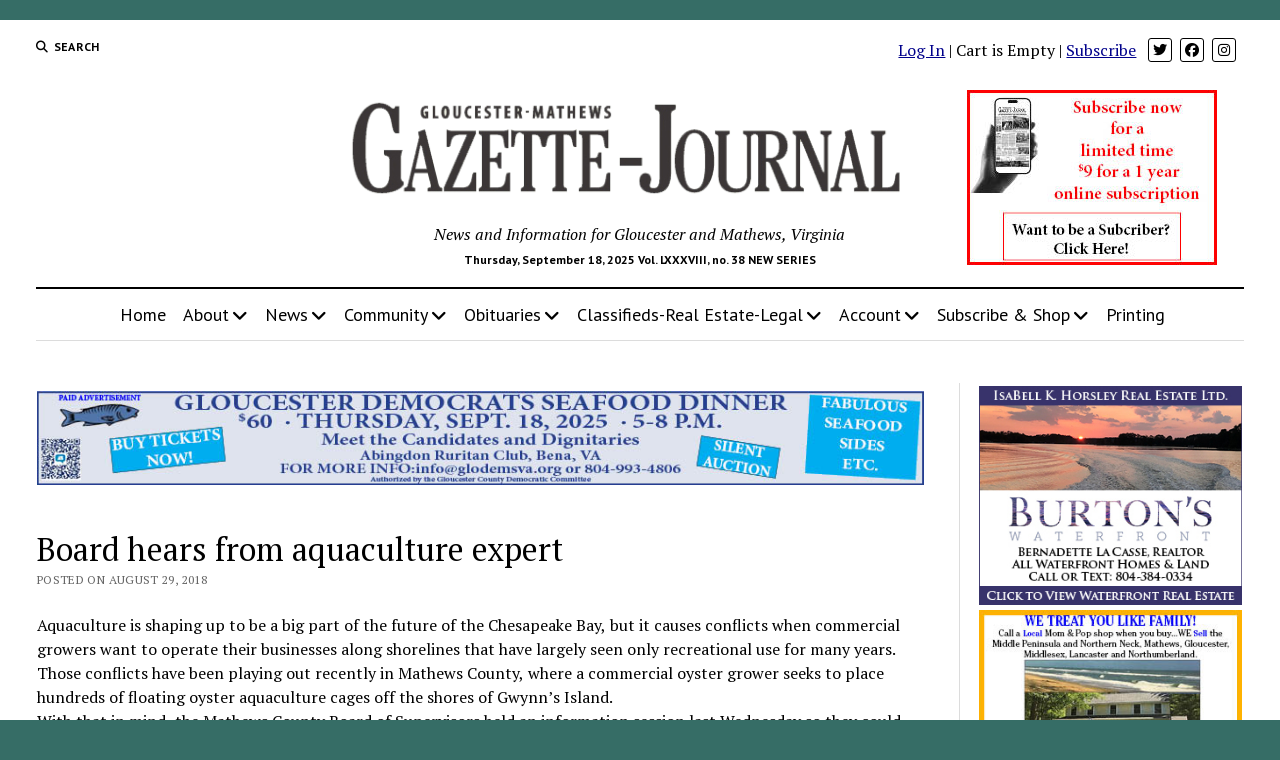

--- FILE ---
content_type: text/html; charset=UTF-8
request_url: https://www.gazettejournal.net/board-hears-from-aquaculture-expert/
body_size: 16851
content:
<!DOCTYPE html>
<html lang="en-US">
<head>
<meta http-equiv="Content-Type" content="text/html; charset=utf-8" />
<meta name="copyright" content="Copyright Tidewater Newspapers, Inc., 2010-2012" />
<meta name="keywords" content="gloucester,mathews,va,virginia,news,newspaper,newspapers,sports,business,real estate" />
<meta name="description" content="The Gloucester-Mathews Gazette-Journal is a weekly print newspaper and online news source serving Virginia's Middle Peninsula." />
<meta name='robots' content='index, follow, max-image-preview:large, max-snippet:-1, max-video-preview:-1' />
<style>img:is([sizes="auto" i], [sizes^="auto," i]) { contain-intrinsic-size: 3000px 1500px }</style>
<meta charset="UTF-8" />
<meta name="viewport" content="width=device-width, initial-scale=1" />
<meta name="template" content="Mission News 1.64" />
<!-- This site is optimized with the Yoast SEO plugin v25.9 - https://yoast.com/wordpress/plugins/seo/ -->
<title>Board hears from aquaculture expert - Gazette Journal</title>
<link rel="canonical" href="https://www.gazettejournal.net/board-hears-from-aquaculture-expert/" />
<meta property="og:locale" content="en_US" />
<meta property="og:type" content="article" />
<meta property="og:title" content="Board hears from aquaculture expert - Gazette Journal" />
<meta property="og:description" content="Aquaculture is shaping up to be a big part of the future of the Chesapeake Bay, but it causes conflicts when commercial growers want to&#8230;" />
<meta property="og:url" content="https://www.gazettejournal.net/board-hears-from-aquaculture-expert/" />
<meta property="og:site_name" content="Gazette Journal" />
<meta property="article:publisher" content="https://www.facebook.com/GlouMthwsGJ" />
<meta property="article:published_time" content="2018-08-29T22:40:00+00:00" />
<meta name="author" content="Quiton Sheppard" />
<meta name="twitter:card" content="summary_large_image" />
<meta name="twitter:creator" content="@GloMtwsGJ" />
<meta name="twitter:site" content="@GloMtwsGJ" />
<meta name="twitter:label1" content="Written by" />
<meta name="twitter:data1" content="Quiton Sheppard" />
<meta name="twitter:label2" content="Est. reading time" />
<meta name="twitter:data2" content="7 minutes" />
<script type="application/ld+json" class="yoast-schema-graph">{"@context":"https://schema.org","@graph":[{"@type":"Article","@id":"https://www.gazettejournal.net/board-hears-from-aquaculture-expert/#article","isPartOf":{"@id":"https://www.gazettejournal.net/board-hears-from-aquaculture-expert/"},"author":{"name":"Quiton Sheppard","@id":"https://www.gazettejournal.net/#/schema/person/4f8d996cbec27cbb9fee50403034947f"},"headline":"Board hears from aquaculture expert","datePublished":"2018-08-29T22:40:00+00:00","mainEntityOfPage":{"@id":"https://www.gazettejournal.net/board-hears-from-aquaculture-expert/"},"wordCount":1500,"publisher":{"@id":"https://www.gazettejournal.net/#organization"},"articleSection":["News"],"inLanguage":"en-US"},{"@type":"WebPage","@id":"https://www.gazettejournal.net/board-hears-from-aquaculture-expert/","url":"https://www.gazettejournal.net/board-hears-from-aquaculture-expert/","name":"Board hears from aquaculture expert - Gazette Journal","isPartOf":{"@id":"https://www.gazettejournal.net/#website"},"datePublished":"2018-08-29T22:40:00+00:00","breadcrumb":{"@id":"https://www.gazettejournal.net/board-hears-from-aquaculture-expert/#breadcrumb"},"inLanguage":"en-US","potentialAction":[{"@type":"ReadAction","target":["https://www.gazettejournal.net/board-hears-from-aquaculture-expert/"]}]},{"@type":"BreadcrumbList","@id":"https://www.gazettejournal.net/board-hears-from-aquaculture-expert/#breadcrumb","itemListElement":[{"@type":"ListItem","position":1,"name":"Home","item":"https://www.gazettejournal.net/"},{"@type":"ListItem","position":2,"name":"Board hears from aquaculture expert"}]},{"@type":"WebSite","@id":"https://www.gazettejournal.net/#website","url":"https://www.gazettejournal.net/","name":"Gloucester Mathews Gazette-Journal","description":"News and Information for Gloucester and Mathews, Virginia","publisher":{"@id":"https://www.gazettejournal.net/#organization"},"potentialAction":[{"@type":"SearchAction","target":{"@type":"EntryPoint","urlTemplate":"https://www.gazettejournal.net/?s={search_term_string}"},"query-input":{"@type":"PropertyValueSpecification","valueRequired":true,"valueName":"search_term_string"}}],"inLanguage":"en-US"},{"@type":"Organization","@id":"https://www.gazettejournal.net/#organization","name":"Gloucester Mathews Gazette-Journal","alternateName":"Gazette Journal","url":"https://www.gazettejournal.net/","logo":{"@type":"ImageObject","inLanguage":"en-US","@id":"https://www.gazettejournal.net/#/schema/logo/image/","url":"https://www.gazettejournal.net/wp-content/uploads/2019/07/GJ_logo_617x114.png","contentUrl":"https://www.gazettejournal.net/wp-content/uploads/2019/07/GJ_logo_617x114.png","width":617,"height":114,"caption":"Gloucester Mathews Gazette-Journal"},"image":{"@id":"https://www.gazettejournal.net/#/schema/logo/image/"},"sameAs":["https://www.facebook.com/GlouMthwsGJ","https://x.com/GloMtwsGJ","https://www.instagram.com/hometowngj/"]},{"@type":"Person","@id":"https://www.gazettejournal.net/#/schema/person/4f8d996cbec27cbb9fee50403034947f","name":"Quiton Sheppard","image":{"@type":"ImageObject","inLanguage":"en-US","@id":"https://www.gazettejournal.net/#/schema/person/image/","url":"https://secure.gravatar.com/avatar/b2cba53fd67ee924fdedd84834c4ed83?s=96&d=mm&r=g","contentUrl":"https://secure.gravatar.com/avatar/b2cba53fd67ee924fdedd84834c4ed83?s=96&d=mm&r=g","caption":"Quiton Sheppard"}}]}</script>
<!-- / Yoast SEO plugin. -->
<link rel='dns-prefetch' href='//fonts.googleapis.com' />
<link rel='stylesheet' id='editions-style-sheet-css' href='//www.gazettejournal.net/wp-content/cache/wpfc-minified/1oqsv86o/dthp5.css' type='text/css' media='all' />
<link rel='stylesheet' id='notices-style-sheet-css' href='//www.gazettejournal.net/wp-content/cache/wpfc-minified/lkdoorc5/dthp5.css' type='text/css' media='all' />
<link rel='stylesheet' id='mp-theme-css' href='//www.gazettejournal.net/wp-content/cache/wpfc-minified/jytb1g4k/dthp5.css' type='text/css' media='all' />
<link rel='stylesheet' id='dashicons-css' href='//www.gazettejournal.net/wp-content/cache/wpfc-minified/8yv1uiqy/dthp5.css' type='text/css' media='all' />
<link rel='stylesheet' id='mp-login-css-css' href='//www.gazettejournal.net/wp-content/cache/wpfc-minified/lpr9equa/dthp5.css' type='text/css' media='all' />
<link rel='stylesheet' id='wp-block-library-css' href='//www.gazettejournal.net/wp-content/cache/wpfc-minified/f1sd3qbg/dthp5.css' type='text/css' media='all' />
<style id='pdfemb-pdf-embedder-viewer-style-inline-css' type='text/css'>
.wp-block-pdfemb-pdf-embedder-viewer{max-width:none}
</style>
<style id='wppb-edit-profile-style-inline-css' type='text/css'>
</style>
<style id='wppb-login-style-inline-css' type='text/css'>
</style>
<style id='wppb-recover-password-style-inline-css' type='text/css'>
</style>
<style id='wppb-register-style-inline-css' type='text/css'>
</style>
<style id='classic-theme-styles-inline-css' type='text/css'>
/*! This file is auto-generated */
.wp-block-button__link{color:#fff;background-color:#32373c;border-radius:9999px;box-shadow:none;text-decoration:none;padding:calc(.667em + 2px) calc(1.333em + 2px);font-size:1.125em}.wp-block-file__button{background:#32373c;color:#fff;text-decoration:none}
</style>
<style id='global-styles-inline-css' type='text/css'>
:root{--wp--preset--aspect-ratio--square: 1;--wp--preset--aspect-ratio--4-3: 4/3;--wp--preset--aspect-ratio--3-4: 3/4;--wp--preset--aspect-ratio--3-2: 3/2;--wp--preset--aspect-ratio--2-3: 2/3;--wp--preset--aspect-ratio--16-9: 16/9;--wp--preset--aspect-ratio--9-16: 9/16;--wp--preset--color--black: #000000;--wp--preset--color--cyan-bluish-gray: #abb8c3;--wp--preset--color--white: #ffffff;--wp--preset--color--pale-pink: #f78da7;--wp--preset--color--vivid-red: #cf2e2e;--wp--preset--color--luminous-vivid-orange: #ff6900;--wp--preset--color--luminous-vivid-amber: #fcb900;--wp--preset--color--light-green-cyan: #7bdcb5;--wp--preset--color--vivid-green-cyan: #00d084;--wp--preset--color--pale-cyan-blue: #8ed1fc;--wp--preset--color--vivid-cyan-blue: #0693e3;--wp--preset--color--vivid-purple: #9b51e0;--wp--preset--gradient--vivid-cyan-blue-to-vivid-purple: linear-gradient(135deg,rgba(6,147,227,1) 0%,rgb(155,81,224) 100%);--wp--preset--gradient--light-green-cyan-to-vivid-green-cyan: linear-gradient(135deg,rgb(122,220,180) 0%,rgb(0,208,130) 100%);--wp--preset--gradient--luminous-vivid-amber-to-luminous-vivid-orange: linear-gradient(135deg,rgba(252,185,0,1) 0%,rgba(255,105,0,1) 100%);--wp--preset--gradient--luminous-vivid-orange-to-vivid-red: linear-gradient(135deg,rgba(255,105,0,1) 0%,rgb(207,46,46) 100%);--wp--preset--gradient--very-light-gray-to-cyan-bluish-gray: linear-gradient(135deg,rgb(238,238,238) 0%,rgb(169,184,195) 100%);--wp--preset--gradient--cool-to-warm-spectrum: linear-gradient(135deg,rgb(74,234,220) 0%,rgb(151,120,209) 20%,rgb(207,42,186) 40%,rgb(238,44,130) 60%,rgb(251,105,98) 80%,rgb(254,248,76) 100%);--wp--preset--gradient--blush-light-purple: linear-gradient(135deg,rgb(255,206,236) 0%,rgb(152,150,240) 100%);--wp--preset--gradient--blush-bordeaux: linear-gradient(135deg,rgb(254,205,165) 0%,rgb(254,45,45) 50%,rgb(107,0,62) 100%);--wp--preset--gradient--luminous-dusk: linear-gradient(135deg,rgb(255,203,112) 0%,rgb(199,81,192) 50%,rgb(65,88,208) 100%);--wp--preset--gradient--pale-ocean: linear-gradient(135deg,rgb(255,245,203) 0%,rgb(182,227,212) 50%,rgb(51,167,181) 100%);--wp--preset--gradient--electric-grass: linear-gradient(135deg,rgb(202,248,128) 0%,rgb(113,206,126) 100%);--wp--preset--gradient--midnight: linear-gradient(135deg,rgb(2,3,129) 0%,rgb(40,116,252) 100%);--wp--preset--font-size--small: 12px;--wp--preset--font-size--medium: 20px;--wp--preset--font-size--large: 21px;--wp--preset--font-size--x-large: 42px;--wp--preset--font-size--regular: 16px;--wp--preset--font-size--larger: 28px;--wp--preset--spacing--20: 0.44rem;--wp--preset--spacing--30: 0.67rem;--wp--preset--spacing--40: 1rem;--wp--preset--spacing--50: 1.5rem;--wp--preset--spacing--60: 2.25rem;--wp--preset--spacing--70: 3.38rem;--wp--preset--spacing--80: 5.06rem;--wp--preset--shadow--natural: 6px 6px 9px rgba(0, 0, 0, 0.2);--wp--preset--shadow--deep: 12px 12px 50px rgba(0, 0, 0, 0.4);--wp--preset--shadow--sharp: 6px 6px 0px rgba(0, 0, 0, 0.2);--wp--preset--shadow--outlined: 6px 6px 0px -3px rgba(255, 255, 255, 1), 6px 6px rgba(0, 0, 0, 1);--wp--preset--shadow--crisp: 6px 6px 0px rgba(0, 0, 0, 1);}:where(.is-layout-flex){gap: 0.5em;}:where(.is-layout-grid){gap: 0.5em;}body .is-layout-flex{display: flex;}.is-layout-flex{flex-wrap: wrap;align-items: center;}.is-layout-flex > :is(*, div){margin: 0;}body .is-layout-grid{display: grid;}.is-layout-grid > :is(*, div){margin: 0;}:where(.wp-block-columns.is-layout-flex){gap: 2em;}:where(.wp-block-columns.is-layout-grid){gap: 2em;}:where(.wp-block-post-template.is-layout-flex){gap: 1.25em;}:where(.wp-block-post-template.is-layout-grid){gap: 1.25em;}.has-black-color{color: var(--wp--preset--color--black) !important;}.has-cyan-bluish-gray-color{color: var(--wp--preset--color--cyan-bluish-gray) !important;}.has-white-color{color: var(--wp--preset--color--white) !important;}.has-pale-pink-color{color: var(--wp--preset--color--pale-pink) !important;}.has-vivid-red-color{color: var(--wp--preset--color--vivid-red) !important;}.has-luminous-vivid-orange-color{color: var(--wp--preset--color--luminous-vivid-orange) !important;}.has-luminous-vivid-amber-color{color: var(--wp--preset--color--luminous-vivid-amber) !important;}.has-light-green-cyan-color{color: var(--wp--preset--color--light-green-cyan) !important;}.has-vivid-green-cyan-color{color: var(--wp--preset--color--vivid-green-cyan) !important;}.has-pale-cyan-blue-color{color: var(--wp--preset--color--pale-cyan-blue) !important;}.has-vivid-cyan-blue-color{color: var(--wp--preset--color--vivid-cyan-blue) !important;}.has-vivid-purple-color{color: var(--wp--preset--color--vivid-purple) !important;}.has-black-background-color{background-color: var(--wp--preset--color--black) !important;}.has-cyan-bluish-gray-background-color{background-color: var(--wp--preset--color--cyan-bluish-gray) !important;}.has-white-background-color{background-color: var(--wp--preset--color--white) !important;}.has-pale-pink-background-color{background-color: var(--wp--preset--color--pale-pink) !important;}.has-vivid-red-background-color{background-color: var(--wp--preset--color--vivid-red) !important;}.has-luminous-vivid-orange-background-color{background-color: var(--wp--preset--color--luminous-vivid-orange) !important;}.has-luminous-vivid-amber-background-color{background-color: var(--wp--preset--color--luminous-vivid-amber) !important;}.has-light-green-cyan-background-color{background-color: var(--wp--preset--color--light-green-cyan) !important;}.has-vivid-green-cyan-background-color{background-color: var(--wp--preset--color--vivid-green-cyan) !important;}.has-pale-cyan-blue-background-color{background-color: var(--wp--preset--color--pale-cyan-blue) !important;}.has-vivid-cyan-blue-background-color{background-color: var(--wp--preset--color--vivid-cyan-blue) !important;}.has-vivid-purple-background-color{background-color: var(--wp--preset--color--vivid-purple) !important;}.has-black-border-color{border-color: var(--wp--preset--color--black) !important;}.has-cyan-bluish-gray-border-color{border-color: var(--wp--preset--color--cyan-bluish-gray) !important;}.has-white-border-color{border-color: var(--wp--preset--color--white) !important;}.has-pale-pink-border-color{border-color: var(--wp--preset--color--pale-pink) !important;}.has-vivid-red-border-color{border-color: var(--wp--preset--color--vivid-red) !important;}.has-luminous-vivid-orange-border-color{border-color: var(--wp--preset--color--luminous-vivid-orange) !important;}.has-luminous-vivid-amber-border-color{border-color: var(--wp--preset--color--luminous-vivid-amber) !important;}.has-light-green-cyan-border-color{border-color: var(--wp--preset--color--light-green-cyan) !important;}.has-vivid-green-cyan-border-color{border-color: var(--wp--preset--color--vivid-green-cyan) !important;}.has-pale-cyan-blue-border-color{border-color: var(--wp--preset--color--pale-cyan-blue) !important;}.has-vivid-cyan-blue-border-color{border-color: var(--wp--preset--color--vivid-cyan-blue) !important;}.has-vivid-purple-border-color{border-color: var(--wp--preset--color--vivid-purple) !important;}.has-vivid-cyan-blue-to-vivid-purple-gradient-background{background: var(--wp--preset--gradient--vivid-cyan-blue-to-vivid-purple) !important;}.has-light-green-cyan-to-vivid-green-cyan-gradient-background{background: var(--wp--preset--gradient--light-green-cyan-to-vivid-green-cyan) !important;}.has-luminous-vivid-amber-to-luminous-vivid-orange-gradient-background{background: var(--wp--preset--gradient--luminous-vivid-amber-to-luminous-vivid-orange) !important;}.has-luminous-vivid-orange-to-vivid-red-gradient-background{background: var(--wp--preset--gradient--luminous-vivid-orange-to-vivid-red) !important;}.has-very-light-gray-to-cyan-bluish-gray-gradient-background{background: var(--wp--preset--gradient--very-light-gray-to-cyan-bluish-gray) !important;}.has-cool-to-warm-spectrum-gradient-background{background: var(--wp--preset--gradient--cool-to-warm-spectrum) !important;}.has-blush-light-purple-gradient-background{background: var(--wp--preset--gradient--blush-light-purple) !important;}.has-blush-bordeaux-gradient-background{background: var(--wp--preset--gradient--blush-bordeaux) !important;}.has-luminous-dusk-gradient-background{background: var(--wp--preset--gradient--luminous-dusk) !important;}.has-pale-ocean-gradient-background{background: var(--wp--preset--gradient--pale-ocean) !important;}.has-electric-grass-gradient-background{background: var(--wp--preset--gradient--electric-grass) !important;}.has-midnight-gradient-background{background: var(--wp--preset--gradient--midnight) !important;}.has-small-font-size{font-size: var(--wp--preset--font-size--small) !important;}.has-medium-font-size{font-size: var(--wp--preset--font-size--medium) !important;}.has-large-font-size{font-size: var(--wp--preset--font-size--large) !important;}.has-x-large-font-size{font-size: var(--wp--preset--font-size--x-large) !important;}
:where(.wp-block-post-template.is-layout-flex){gap: 1.25em;}:where(.wp-block-post-template.is-layout-grid){gap: 1.25em;}
:where(.wp-block-columns.is-layout-flex){gap: 2em;}:where(.wp-block-columns.is-layout-grid){gap: 2em;}
:root :where(.wp-block-pullquote){font-size: 1.5em;line-height: 1.6;}
</style>
<link rel='stylesheet' id='ap_plugin_main_stylesheet-css' href='//www.gazettejournal.net/wp-content/cache/wpfc-minified/8kdbx5d1/dthp5.css' type='text/css' media='all' />
<link rel='stylesheet' id='ap_plugin_user_panel-css' href='//www.gazettejournal.net/wp-content/cache/wpfc-minified/9mh6and7/dthp5.css' type='text/css' media='all' />
<link rel='stylesheet' id='ap_plugin_template_stylesheet-css' href='//www.gazettejournal.net/wp-content/cache/wpfc-minified/g4m99yws/dthp5.css' type='text/css' media='all' />
<link rel='stylesheet' id='ap_plugin_animate_stylesheet-css' href='//www.gazettejournal.net/wp-content/cache/wpfc-minified/30zp8luh/dthp5.css' type='text/css' media='all' />
<link rel='stylesheet' id='ap_plugin_chart_stylesheet-css' href='//www.gazettejournal.net/wp-content/cache/wpfc-minified/ldq39n3w/dthp5.css' type='text/css' media='all' />
<link rel='stylesheet' id='ap_plugin_carousel_stylesheet-css' href='//www.gazettejournal.net/wp-content/cache/wpfc-minified/qks52jjo/dthp5.css' type='text/css' media='all' />
<link rel='stylesheet' id='ap_plugin_materialize_stylesheet-css' href='//www.gazettejournal.net/wp-content/cache/wpfc-minified/fkcugcp/dthp5.css' type='text/css' media='all' />
<link rel='stylesheet' id='jquery-ui-css' href='//www.gazettejournal.net/wp-content/cache/wpfc-minified/3n9ohmf/dthp5.css' type='text/css' media='all' />
<link rel='stylesheet' id='dps-columns-css' href='//www.gazettejournal.net/wp-content/cache/wpfc-minified/mcjgd049/dthp5.css' type='text/css' media='all' />
<link rel='stylesheet' id='woocommerce-layout-css' href='//www.gazettejournal.net/wp-content/cache/wpfc-minified/ffrz28s5/dthp5.css' type='text/css' media='all' />
<link rel='stylesheet' id='woocommerce-smallscreen-css' href='//www.gazettejournal.net/wp-content/cache/wpfc-minified/epgtx5fu/dthp5.css' type='text/css' media='only screen and (max-width: 768px)' />
<link rel='stylesheet' id='woocommerce-general-css' href='//www.gazettejournal.net/wp-content/cache/wpfc-minified/eebim8i7/dthp5.css' type='text/css' media='all' />
<style id='woocommerce-inline-inline-css' type='text/css'>
.woocommerce form .form-row .required { visibility: visible; }
</style>
<link rel='stylesheet' id='wp-show-posts-css' href='//www.gazettejournal.net/wp-content/cache/wpfc-minified/l0yy6gyn/dthp5.css' type='text/css' media='all' />
<link rel='stylesheet' id='gateway-css' href='//www.gazettejournal.net/wp-content/cache/wpfc-minified/2repjla0/dthp5.css' type='text/css' media='all' />
<link rel='stylesheet' id='brands-styles-css' href='//www.gazettejournal.net/wp-content/cache/wpfc-minified/de6mgljr/dthp5.css' type='text/css' media='all' />
<link rel='stylesheet' id='ct-mission-news-google-fonts-css' href='//fonts.googleapis.com/css?family=Abril+Fatface%7CPT+Sans%3A400%2C700%7CPT+Serif%3A400%2C400i%2C700%2C700i&#038;subset=latin%2Clatin-ext&#038;display=swap&#038;ver=4238defb624088a51a9f63469808ff0b' type='text/css' media='all' />
<link rel='stylesheet' id='ct-mission-news-font-awesome-css' href='//www.gazettejournal.net/wp-content/cache/wpfc-minified/dq6l2ygc/dthp5.css' type='text/css' media='all' />
<link rel='stylesheet' id='ct-mission-news-style-css' href='//www.gazettejournal.net/wp-content/cache/wpfc-minified/kbk6n5rc/dthp5.css' type='text/css' media='all' />
<style id='ct-mission-news-style-inline-css' type='text/css'>
@media all and (min-width: 1000px) {
.post-title { 
font-size: 32px;
}
}
body { background: #366d66;}@media all and (min-width: 50em) {
#overflow-container { 
margin-top: 0px;
margin-right: 0px;
margin-bottom: 0px;
margin-left: 0px;
}
}
</style>
<link rel='stylesheet' id='ct-mission-news-pro-style-css' href='//www.gazettejournal.net/wp-content/cache/wpfc-minified/kxf16ntf/dthp5.css' type='text/css' media='all' />
<link rel='stylesheet' id='wppb_stylesheet-css' href='//www.gazettejournal.net/wp-content/cache/wpfc-minified/kwp9kg7l/dthp5.css' type='text/css' media='all' />
<script type="text/javascript" src="https://www.gazettejournal.net/wp-includes/js/jquery/jquery.min.js?ver=3.7.1" id="jquery-core-js"></script>
<script type="text/javascript" src="https://www.gazettejournal.net/wp-includes/js/jquery/jquery-migrate.min.js?ver=3.4.1" id="jquery-migrate-js"></script>
<script type="text/javascript" src="https://www.gazettejournal.net/wp-includes/js/underscore.min.js?ver=1.13.7" id="underscore-js"></script>
<script type="text/javascript" src="https://www.gazettejournal.net/wp-includes/js/dist/hooks.min.js?ver=4d63a3d491d11ffd8ac6" id="wp-hooks-js"></script>
<script type="text/javascript" src="https://www.gazettejournal.net/wp-includes/js/dist/i18n.min.js?ver=5e580eb46a90c2b997e6" id="wp-i18n-js"></script>
<script type="text/javascript" id="wp-i18n-js-after">
/* <![CDATA[ */
wp.i18n.setLocaleData( { 'text direction\u0004ltr': [ 'ltr' ] } );
/* ]]> */
</script>
<script type="text/javascript" src="https://www.gazettejournal.net/wp-content/plugins/memberpress/js/login.js?ver=1.12.7" id="mepr-login-js-js"></script>
<script type="text/javascript" id="thickbox-js-extra">
/* <![CDATA[ */
var thickboxL10n = {"next":"Next >","prev":"< Prev","image":"Image","of":"of","close":"Close","noiframes":"This feature requires inline frames. You have iframes disabled or your browser does not support them.","loadingAnimation":"https:\/\/www.gazettejournal.net\/wp-includes\/js\/thickbox\/loadingAnimation.gif"};
/* ]]> */
</script>
<script type="text/javascript" src="https://www.gazettejournal.net/wp-includes/js/thickbox/thickbox.js?ver=3.1-20121105" id="thickbox-js"></script>
<script type="text/javascript" src="https://www.gazettejournal.net/wp-includes/js/shortcode.min.js?ver=4238defb624088a51a9f63469808ff0b" id="shortcode-js"></script>
<script type="text/javascript" src="https://www.gazettejournal.net/wp-admin/js/media-upload.min.js?ver=4238defb624088a51a9f63469808ff0b" id="media-upload-js"></script>
<script type="text/javascript" id="ap_plugin_js_script-js-extra">
/* <![CDATA[ */
var bsa_object = {"ajax_url":"https:\/\/www.gazettejournal.net\/wp-admin\/admin-ajax.php"};
/* ]]> */
</script>
<script type="text/javascript" src="https://www.gazettejournal.net/wp-content/plugins/ap-plugin-scripteo/frontend/js/script.js?ver=4238defb624088a51a9f63469808ff0b" id="ap_plugin_js_script-js"></script>
<script type="text/javascript" src="https://www.gazettejournal.net/wp-content/plugins/ap-plugin-scripteo/frontend/js/chart.js?ver=4238defb624088a51a9f63469808ff0b" id="ap_plugin_chart_js_script-js"></script>
<script type="text/javascript" src="https://www.gazettejournal.net/wp-content/plugins/ap-plugin-scripteo/frontend/js/jquery.simplyscroll.js?ver=4238defb624088a51a9f63469808ff0b" id="ap_plugin_simply_scroll_js_script-js"></script>
<script type="text/javascript" src="https://www.gazettejournal.net/wp-content/plugins/woocommerce/assets/js/jquery-blockui/jquery.blockUI.min.js?ver=2.7.0-wc.10.1.2" id="jquery-blockui-js" defer="defer" data-wp-strategy="defer"></script>
<script type="text/javascript" id="wc-add-to-cart-js-extra">
/* <![CDATA[ */
var wc_add_to_cart_params = {"ajax_url":"\/wp-admin\/admin-ajax.php","wc_ajax_url":"\/?wc-ajax=%%endpoint%%","i18n_view_cart":"View cart","cart_url":"https:\/\/www.gazettejournal.net\/cart\/","is_cart":"","cart_redirect_after_add":"yes"};
/* ]]> */
</script>
<script type="text/javascript" src="https://www.gazettejournal.net/wp-content/plugins/woocommerce/assets/js/frontend/add-to-cart.min.js?ver=10.1.2" id="wc-add-to-cart-js" defer="defer" data-wp-strategy="defer"></script>
<script type="text/javascript" src="https://www.gazettejournal.net/wp-content/plugins/woocommerce/assets/js/js-cookie/js.cookie.min.js?ver=2.1.4-wc.10.1.2" id="js-cookie-js" defer="defer" data-wp-strategy="defer"></script>
<script type="text/javascript" id="woocommerce-js-extra">
/* <![CDATA[ */
var woocommerce_params = {"ajax_url":"\/wp-admin\/admin-ajax.php","wc_ajax_url":"\/?wc-ajax=%%endpoint%%","i18n_password_show":"Show password","i18n_password_hide":"Hide password"};
/* ]]> */
</script>
<script type="text/javascript" src="https://www.gazettejournal.net/wp-content/plugins/woocommerce/assets/js/frontend/woocommerce.min.js?ver=10.1.2" id="woocommerce-js" defer="defer" data-wp-strategy="defer"></script>
<link rel="https://api.w.org/" href="https://www.gazettejournal.net/wp-json/" /><link rel="alternate" title="JSON" type="application/json" href="https://www.gazettejournal.net/wp-json/wp/v2/posts/19083" /><style>
/* Custom BSA_PRO Styles */
/* fonts */
/* form */
.bsaProOrderingForm {   }
.bsaProInput input,
.bsaProInput input[type='file'],
.bsaProSelectSpace select,
.bsaProInputsRight .bsaInputInner,
.bsaProInputsRight .bsaInputInner label {   }
.bsaProPrice  {  }
.bsaProDiscount  {   }
.bsaProOrderingForm .bsaProSubmit,
.bsaProOrderingForm .bsaProSubmit:hover,
.bsaProOrderingForm .bsaProSubmit:active {   }
/* alerts */
.bsaProAlert,
.bsaProAlert > a,
.bsaProAlert > a:hover,
.bsaProAlert > a:focus {  }
.bsaProAlertSuccess {  }
.bsaProAlertFailed {  }
/* stats */
.bsaStatsWrapper .ct-chart .ct-series.ct-series-b .ct-bar,
.bsaStatsWrapper .ct-chart .ct-series.ct-series-b .ct-line,
.bsaStatsWrapper .ct-chart .ct-series.ct-series-b .ct-point,
.bsaStatsWrapper .ct-chart .ct-series.ct-series-b .ct-slice.ct-donut { stroke: #673AB7 !important; }
.bsaStatsWrapper  .ct-chart .ct-series.ct-series-a .ct-bar,
.bsaStatsWrapper .ct-chart .ct-series.ct-series-a .ct-line,
.bsaStatsWrapper .ct-chart .ct-series.ct-series-a .ct-point,
.bsaStatsWrapper .ct-chart .ct-series.ct-series-a .ct-slice.ct-donut { stroke: #FBCD39 !important; }
/* Custom CSS */
.bsaProContainerNew .bsaProHeader .bsaProHeader__title {
width: 100% !important;
}
.bsa-block-940--100 {
margin-bottom:18px;
}
#bsa-block-300--100 a {
margin-bottom: 12px !important;
}</style><script type="text/javascript" src="//www.gazettejournal.net/?wordfence_syncAttackData=1758483839.5665" async></script>	<noscript><style>.woocommerce-product-gallery{ opacity: 1 !important; }</style></noscript>
<style type="text/css" id="wp-custom-css">
.breaking-news ul {
font-size: 1.2em;
}
.breaking-news ol {
font-size: 1.2em;
}
.supplements .listing-item {
clear: none;
}
#breadcrumbs {
display:none;
}
/*
* 2024-05-17 LAK
* Force the Coupon Code box to be visible
* 
.mp-form-row.mepr_coupon.mepr-hidden {
display: inline-block !important;
}
.have-coupon-link {
display:none;
}
*/
/* subscription page buttons */
div.subButtonSpace {
margin-bottom:15px !important;
}		</style>
<!-- 2024-04-22 Add google tag manager supplied by FoxGloveMarketing LAK -->
<!-- Google Tag Manager -->
<script>
(function(w,d,s,l,i){w[l]=w[l]||[];w[l].push({'gtm.start':
new Date().getTime(),event:'gtm.js'});var f=d.getElementsByTagName(s)[0],
j=d.createElement(s),dl=l!='dataLayer'?'&l='+l:'';j.async=true;j.src=
'https://www.googletagmanager.com/gtm.js?id='+i+dl;f.parentNode.insertBefore(j,f);
})(window,document,'script','dataLayer','GTM-W53NFW3T');
</script>
<!-- End Google Tag Manager -->
</head>
<body id="gazettejournal" class="post-template-default single single-post postid-19083 single-format-standard wp-custom-logo theme-mission-news sticky-header sticky-header-menu sticky-header-shrink woocommerce-no-js metaslider-plugin layout-right-sidebar-wide">
<!-- 2024-04-22 Google Tag Manager supplied by FoxGloveMarketing  LAK -->
<!-- Google Tag Manager (noscript) -->
<noscript>
<iframe src="https://www.googletagmanager.com/ns.html?id=GTM-W53NFW3T" height="0" width="0" style="display:none;visibility:hidden"></iframe>
</noscript>
<!-- End Google Tag Manager (noscript) -->
<a class="skip-content" href="#main">Press &quot;Enter&quot; to skip to content</a>
<div id="overflow-container" class="overflow-container">
<div id="max-width" class="max-width">
<header class="site-header" id="site-header" role="banner">
<div class="top-nav">
<button id="search-toggle" class="search-toggle"><i class="fas fa-search"></i><span>Search</span></button>
<div id="search-form-popup" class="search-form-popup">
<div class="inner">
<div class="title">Search Gazette Journal</div>
<div class='search-form-container'>
<form role="search" method="get" class="search-form" action="https://www.gazettejournal.net">
<input id="search-field" type="search" class="search-field" value="" name="s"
title="Search" placeholder=" Search for..." />
<input type="submit" class="search-submit" value='Search'/>
</form>
</div>		<a id="close-search" class="close" href="#"><svg xmlns="http://www.w3.org/2000/svg" width="20" height="20" viewBox="0 0 20 20" version="1.1"><g stroke="none" stroke-width="1" fill="none" fill-rule="evenodd"><g transform="translate(-17.000000, -12.000000)" fill="#000000"><g transform="translate(17.000000, 12.000000)"><rect transform="translate(10.000000, 10.000000) rotate(45.000000) translate(-10.000000, -10.000000) " x="9" y="-2" width="2" height="24"/><rect transform="translate(10.000000, 10.000000) rotate(-45.000000) translate(-10.000000, -10.000000) " x="9" y="-2" width="2" height="24"/></g></g></g></svg></a>
</div>
</div>
<div id="menu-secondary-container" class="menu-secondary-container">
<div id="menu-secondary" class="menu-container menu-secondary" role="navigation">
</div>
</div>
<ul id='social-media-icons' class='social-media-icons'><li>                <a class="twitter" target="_blank"
href="https://twitter.com/GloMtwsGJ" 
title="twitter">
<i class="fab fa-twitter"
title="twitter"
alt="twitter"></i>
</a>
</li><li>                <a class="facebook" target="_blank"
href="https://www.facebook.com/GlouMthwsGJ/" 
title="facebook">
<i class="fab fa-facebook"
title="facebook"
alt="facebook"></i>
</a>
</li><li>                <a class="instagram" target="_blank"
href="https://www.instagram.com/hometowngj/" 
title="instagram">
<i class="fab fa-instagram"
title="instagram"
alt="instagram"></i>
</a>
</li></ul>				<!-- 2019-12-13 LAK add widget next to social icons. Use text links -->
<div style="float:right; margin-right:12px; margin-bottom:4px;">
<div class="textwidget custom-html-widget"><a class="" href=" https://www.gazettejournal.net/login">Log In</a> | Cart is Empty |   
<a href="https://www.gazettejournal.net/subscribe/">Subscribe</a></div>&nbsp;</div><div style="clear:both">
</div>
<div id="title-container" class="title-container">
<!-- 2019-12-11 LAK add widgets either side of logo -->
<!-- should only display on wide screens -->
<div class="logo-widget logo-widget-left">
<div class="textwidget custom-html-widget">&nbsp;</div>				</div>
<div class="logo-widget logo-widget-center"><div class='site-title'><h1><a href="https://www.gazettejournal.net/" class="custom-logo-link" rel="home"><img width="617" height="114" src="https://www.gazettejournal.net/wp-content/uploads/2019/07/GJ_logo_617x114.png" class="custom-logo" alt="Gloucester Mathews Gazette Journal logo" decoding="async" fetchpriority="high" srcset="https://www.gazettejournal.net/wp-content/uploads/2019/07/GJ_logo_617x114.png 617w, https://www.gazettejournal.net/wp-content/uploads/2019/07/GJ_logo_617x114-600x111.png 600w, https://www.gazettejournal.net/wp-content/uploads/2019/07/GJ_logo_617x114-300x55.png 300w" sizes="(max-width: 617px) 100vw, 617px" /></a></h1></div><p class="tagline">News and Information for Gloucester and Mathews, Virginia</p><p class="date" style="text-align:center">Thursday, September 18, 2025 Vol. LXXXVIII,  no. 38 NEW SERIES</p>				</div><!-- logo-widget-center-->
<div class="logo-widget logo-widget-right">
<div class="textwidget custom-html-widget"><div class="logo-right-wrapper" style="width:100%; text-align:right;">
<a href="https://www.gazettejournal.net/the-gazette-journal-app/">
<img src="https://www.gazettejournal.net/wp-content/uploads/2025/09/gj-new-app-ad-no-qr.jpg" style="width:250px; max-width:250px; max-height:unset" alt="Try our new App"/>
</a>
</div></div>				</div>
<div style="clear:both;"></div>
</div>
<button id="toggle-navigation" class="toggle-navigation" name="toggle-navigation" aria-expanded="false">
<span class="screen-reader-text">open menu</span>
<svg xmlns="http://www.w3.org/2000/svg" width="24" height="18" viewBox="0 0 24 18" version="1.1"><g stroke="none" stroke-width="1" fill="none" fill-rule="evenodd"><g transform="translate(-272.000000, -21.000000)" fill="#000000"><g transform="translate(266.000000, 12.000000)"><g transform="translate(6.000000, 9.000000)"><rect class="top-bar" x="0" y="0" width="24" height="2"/><rect class="middle-bar" x="0" y="8" width="24" height="2"/><rect class="bottom-bar" x="0" y="16" width="24" height="2"/></g></g></g></g></svg>			</button>
<div id="menu-primary-container" class="menu-primary-container tier-1">
<div class="dropdown-navigation"><a id="back-button" class="back-button" href="#"><i class="fas fa-angle-left"></i> Back</a><span class="label"></span></div>
<div id="menu-primary" class="menu-container menu-primary" role="navigation">
<nav class="menu"><ul id="menu-primary-items" class="menu-primary-items"><li id="menu-item-140519" class="menu-item menu-item-type-custom menu-item-object-custom menu-item-home menu-item-140519"><a href="http://www.gazettejournal.net">Home</a></li>
<li id="menu-item-140520" class="menu-item menu-item-type-custom menu-item-object-custom menu-item-has-children menu-item-140520"><a>About</a><button class="toggle-dropdown" aria-expanded="false" name="toggle-dropdown"><span class="screen-reader-text">open menu</span><i class="fas fa-angle-right"></i></button>
<ul class="sub-menu">
<li id="menu-item-140563" class="menu-item menu-item-type-post_type menu-item-object-page menu-item-140563"><a href="https://www.gazettejournal.net/about-us/">About Us</a></li>
<li id="menu-item-140567" class="menu-item menu-item-type-post_type menu-item-object-page menu-item-140567"><a href="https://www.gazettejournal.net/join-our-mailing-list/">Join our mailing list</a></li>
<li id="menu-item-140533" class="menu-item menu-item-type-post_type menu-item-object-page menu-item-140533"><a href="https://www.gazettejournal.net/news/special-events/">Special Events</a></li>
<li id="menu-item-140565" class="menu-item menu-item-type-post_type menu-item-object-page menu-item-140565"><a href="https://www.gazettejournal.net/about-us/place-a-notice/">Place A Notice</a></li>
<li id="menu-item-140564" class="menu-item menu-item-type-post_type menu-item-object-page menu-item-140564"><a href="https://www.gazettejournal.net/about-us/contact-us/">Contact Us</a></li>
<li id="menu-item-140566" class="menu-item menu-item-type-post_type menu-item-object-page menu-item-140566"><a href="https://www.gazettejournal.net/advertise-with-us/">Advertise With Us</a></li>
<li id="menu-item-140568" class="menu-item menu-item-type-post_type menu-item-object-page menu-item-privacy-policy menu-item-140568"><a rel="privacy-policy" href="https://www.gazettejournal.net/privacy-policy/">Privacy Policy</a></li>
</ul>
</li>
<li id="menu-item-140521" class="menu-item menu-item-type-custom menu-item-object-custom menu-item-has-children menu-item-140521"><a>News</a><button class="toggle-dropdown" aria-expanded="false" name="toggle-dropdown"><span class="screen-reader-text">open menu</span><i class="fas fa-angle-right"></i></button>
<ul class="sub-menu">
<li id="menu-item-140527" class="menu-item menu-item-type-post_type menu-item-object-page menu-item-140527"><a href="https://www.gazettejournal.net/news/all-news/">All News</a></li>
<li id="menu-item-144871" class="menu-item menu-item-type-taxonomy menu-item-object-category menu-item-144871"><a href="https://www.gazettejournal.net/category/news/gloucester-board-of-supervisors/">Gloucester Offices</a></li>
<li id="menu-item-140529" class="menu-item menu-item-type-post_type menu-item-object-page menu-item-140529"><a href="https://www.gazettejournal.net/news/gloucester/">Gloucester News</a></li>
<li id="menu-item-145890" class="menu-item menu-item-type-taxonomy menu-item-object-category menu-item-145890"><a href="https://www.gazettejournal.net/category/news/mathews-offices/">Mathews Offices</a></li>
<li id="menu-item-140530" class="menu-item menu-item-type-post_type menu-item-object-page menu-item-140530"><a href="https://www.gazettejournal.net/news/mathews/">Mathews News</a></li>
<li id="menu-item-140528" class="menu-item menu-item-type-post_type menu-item-object-page menu-item-140528"><a href="https://www.gazettejournal.net/news/business-news/">Business News</a></li>
<li id="menu-item-140531" class="menu-item menu-item-type-post_type menu-item-object-page menu-item-140531"><a href="https://www.gazettejournal.net/news/opinion/">Opinion</a></li>
<li id="menu-item-140532" class="menu-item menu-item-type-post_type menu-item-object-page menu-item-140532"><a href="https://www.gazettejournal.net/news/schools/">Schools</a></li>
<li id="menu-item-140534" class="menu-item menu-item-type-post_type menu-item-object-page menu-item-140534"><a href="https://www.gazettejournal.net/news/sports/">Sports</a></li>
</ul>
</li>
<li id="menu-item-140522" class="menu-item menu-item-type-custom menu-item-object-custom menu-item-has-children menu-item-140522"><a>Community</a><button class="toggle-dropdown" aria-expanded="false" name="toggle-dropdown"><span class="screen-reader-text">open menu</span><i class="fas fa-angle-right"></i></button>
<ul class="sub-menu">
<li id="menu-item-140537" class="menu-item menu-item-type-post_type menu-item-object-page menu-item-140537"><a href="https://www.gazettejournal.net/news/community/">Community</a></li>
<li id="menu-item-140539" class="menu-item menu-item-type-post_type menu-item-object-page menu-item-140539"><a href="https://www.gazettejournal.net/news/events/">Events</a></li>
<li id="menu-item-140538" class="menu-item menu-item-type-post_type menu-item-object-page menu-item-140538"><a href="https://www.gazettejournal.net/news/days-past/">Days Past</a></li>
<li id="menu-item-140536" class="menu-item menu-item-type-post_type menu-item-object-page menu-item-140536"><a href="https://www.gazettejournal.net/news/church-news/">Church News</a></li>
<li id="menu-item-140535" class="menu-item menu-item-type-post_type menu-item-object-page menu-item-140535"><a href="https://www.gazettejournal.net/news/arts/">Arts</a></li>
<li id="menu-item-140541" class="menu-item menu-item-type-post_type menu-item-object-page menu-item-140541"><a href="https://www.gazettejournal.net/news/pets/">Pets</a></li>
<li id="menu-item-140540" class="menu-item menu-item-type-post_type menu-item-object-page menu-item-140540"><a href="https://www.gazettejournal.net/news/food/">Food</a></li>
</ul>
</li>
<li id="menu-item-140544" class="menu-item menu-item-type-custom menu-item-object-custom menu-item-has-children menu-item-140544"><a>Obituaries</a><button class="toggle-dropdown" aria-expanded="false" name="toggle-dropdown"><span class="screen-reader-text">open menu</span><i class="fas fa-angle-right"></i></button>
<ul class="sub-menu">
<li id="menu-item-140542" class="menu-item menu-item-type-post_type menu-item-object-page menu-item-140542"><a href="https://www.gazettejournal.net/obituaries/">Obituaries</a></li>
<li id="menu-item-140543" class="menu-item menu-item-type-post_type menu-item-object-page menu-item-140543"><a href="https://www.gazettejournal.net/place-an-obituary/">Place an Obituary</a></li>
</ul>
</li>
<li id="menu-item-140523" class="menu-item menu-item-type-custom menu-item-object-custom menu-item-has-children menu-item-140523"><a>Classifieds-Real Estate-Legal</a><button class="toggle-dropdown" aria-expanded="false" name="toggle-dropdown"><span class="screen-reader-text">open menu</span><i class="fas fa-angle-right"></i></button>
<ul class="sub-menu">
<li id="menu-item-140545" class="menu-item menu-item-type-post_type menu-item-object-page menu-item-140545"><a href="https://www.gazettejournal.net/classifieds/">Classifieds</a></li>
<li id="menu-item-140546" class="menu-item menu-item-type-post_type menu-item-object-page menu-item-140546"><a href="https://www.gazettejournal.net/legals/">Legals</a></li>
<li id="menu-item-140547" class="menu-item menu-item-type-post_type menu-item-object-page menu-item-140547"><a href="https://www.gazettejournal.net/place-an-ad/">Place a Classified Ad</a></li>
</ul>
</li>
<li id="menu-item-140524" class="menu-item menu-item-type-custom menu-item-object-custom menu-item-has-children menu-item-140524"><a>Account</a><button class="toggle-dropdown" aria-expanded="false" name="toggle-dropdown"><span class="screen-reader-text">open menu</span><i class="fas fa-angle-right"></i></button>
<ul class="sub-menu">
<li id="menu-item-140548" class="menu-item menu-item-type-post_type menu-item-object-page menu-item-140548"><a href="https://www.gazettejournal.net/login/">Login</a></li>
<li id="menu-item-140561" class="menu-item menu-item-type-custom menu-item-object-custom menu-item-140561"><a target="_blank" href="https://gazettejournal-va.newsmemory.com/">Read In The App</a></li>
<li id="menu-item-140550" class="menu-item menu-item-type-post_type menu-item-object-page menu-item-140550"><a href="https://www.gazettejournal.net/my-account/">Renew Subscriptions</a></li>
<li id="menu-item-140562" class="menu-item menu-item-type-post_type menu-item-object-page menu-item-140562"><a href="https://www.gazettejournal.net/change-of-address/">Change of Address</a></li>
</ul>
</li>
<li id="menu-item-140525" class="menu-item menu-item-type-custom menu-item-object-custom menu-item-has-children menu-item-140525"><a>Subscribe &#038; Shop</a><button class="toggle-dropdown" aria-expanded="false" name="toggle-dropdown"><span class="screen-reader-text">open menu</span><i class="fas fa-angle-right"></i></button>
<ul class="sub-menu">
<li id="menu-item-140553" class="menu-item menu-item-type-post_type menu-item-object-page menu-item-140553"><a href="https://www.gazettejournal.net/subscribe/">Subscribe</a></li>
<li id="menu-item-140551" class="menu-item menu-item-type-post_type menu-item-object-page menu-item-140551"><a href="https://www.gazettejournal.net/my-account/">Renew My Subscription</a></li>
<li id="menu-item-140552" class="menu-item menu-item-type-post_type menu-item-object-page menu-item-140552"><a href="https://www.gazettejournal.net/store/">Shop Our Store</a></li>
<li id="menu-item-140554" class="menu-item menu-item-type-post_type menu-item-object-page menu-item-140554"><a href="https://www.gazettejournal.net/printing/">Gazette Journal Printing Services</a></li>
<li id="menu-item-140556" class="menu-item menu-item-type-taxonomy menu-item-object-product_cat menu-item-140556"><a href="https://www.gazettejournal.net/product-category/hometown-albums/">HomeTown Albums</a></li>
<li id="menu-item-140557" class="menu-item menu-item-type-post_type menu-item-object-page menu-item-140557"><a href="https://www.gazettejournal.net/find-your-ancestors/">Find Your Ancestors</a></li>
<li id="menu-item-140558" class="menu-item menu-item-type-post_type menu-item-object-page menu-item-140558"><a href="https://www.gazettejournal.net/cart/">Shopping Cart</a></li>
</ul>
</li>
<li id="menu-item-140559" class="menu-item menu-item-type-post_type menu-item-object-page menu-item-140559"><a href="https://www.gazettejournal.net/printing/">Printing</a></li>
</ul></nav></div>
</div>
</header>
<div class="content-container">
<div class="layout-container">
<section id="main" class="main" role="main">
<aside id="above-main" class="widget-area widget-area-above-main active-1"  role="complementary">
<div class="apMainContainer apMainLeft"><div id="bsa-block-940--100" class="apPluginContainer bsaProContainer-2 bsa-block-940--100 bsa-pro-col-1"><div class="bsaProItems bsaGridGutter " style="background-color:"><div class="bsaProItem bsaHidden bsaReset" data-item-id="223" data-animation="none" style="opacity:1;visibility:visible;"><div class="bsaProItemInner" style="background-color:"><div class="bsaProItemInner__thumb"><div class="bsaProAnimateThumb"><a class="bsaProItem__url" rel="nofollow" href="https://www.gazettejournal.net/advertising-order-and-statistics/?sid=2&bsa_pro_id=223&bsa_pro_url=1" target="_blank"><div class="bsaProItemInner__img" style="background-image: url('https://www.gazettejournal.net/wp-content/uploads/ap-plugin-upload/1754931912-glou. democrats web ad.jpg')"></div></a></div></div></div><div class="bsaProItemInner__html"></div></div></div></div><script>
(function($){
"use strict";
$(document).ready(function(){
function bsaProResize() {
let sid = "2";
let object = $(".bsaProContainer-" + sid);
let itemSize = $(".bsaProContainer-" + sid + " .bsaProItem");
let imageThumb = $(".bsaProContainer-" + sid + " .bsaProItemInner__img");
let animateThumb = $(".bsaProContainer-" + sid + " .bsaProAnimateThumb");
let innerThumb = $(".bsaProContainer-" + sid + " .bsaProItemInner__thumb");
let parentWidth = "940";
let parentHeight = "100";
let objectWidth = object.parent().outerWidth();
if ( objectWidth <= parentWidth ) {
let scale = objectWidth / parentWidth;
if ( objectWidth > 0 && objectWidth !== 100 && scale > 0 ) {
itemSize.height(parentHeight * scale);
animateThumb.height(parentHeight * scale);
innerThumb.height(parentHeight * scale);
imageThumb.height(parentHeight * scale);
} else {
itemSize.height(parentHeight);
animateThumb.height(parentHeight);
innerThumb.height(parentHeight);
imageThumb.height(parentHeight);
}
} else {
itemSize.height(parentHeight);
animateThumb.height(parentHeight);
innerThumb.height(parentHeight);
imageThumb.height(parentHeight);
}
}
bsaProResize();
$(window).resize(function(){
bsaProResize();
});
});
})(jQuery);
</script></div>													<script>
(function ($) {
"use strict";
let bsaProContainer = $('.bsaProContainer-2');
let number_show_ads = "0";
let number_hide_ads = "0";
if ( number_show_ads > 0 ) {
setTimeout(function () { bsaProContainer.fadeIn(); }, number_show_ads * 1000);
}
if ( number_hide_ads > 0 ) {
setTimeout(function () { bsaProContainer.fadeOut(); }, number_hide_ads * 1000);
}
})(jQuery);
</script>
</aside>
<p id="breadcrumbs"><span><span><a href="https://www.gazettejournal.net/">Home</a></span> » <span class="breadcrumb_last" aria-current="page">Board hears from aquaculture expert</span></span></p>
<div id="loop-container" class="loop-container">
<div class="post-19083 post type-post status-publish format-standard hentry category-news entry">
<article>
<div class='post-header'>
<h1 class='post-title'>Board hears from aquaculture expert</h1>
<div class="post-byline">Posted On August 29, 2018</div>		</div>
<div class="post-content">
<div class="mp_wrapper">
<div class="mepr-unauthorized-excerpt">
<p>Aquaculture is shaping up to be a big part of the future of the Chesapeake Bay, but it causes conflicts when commercial growers want to operate their businesses along shorelines that have largely seen only recreational use for many years.<br />
Those conflicts have been playing out recently in Mathews County, where a commercial oyster grower seeks to place hundreds of floating oyster aquaculture cages off the shores of Gwynn&rsquo;s Island.<br />
With that in mind, the Mathews County Board of Supervisors held an information session last Wednesday so they could hear from an expert on oyster aquaculture&mdash;Dr. Standish Allen, director of the Aquaculture, Genetics and Breeding Technology Center at the Virginia Institute of Marine Science.&nbsp;<br />
Allen, who happens to be a Mathews resident, has been studying aquaculture species more than 20 years, said supervisor Amy Dubois, who arranged the Aug. 22 session. She pointed out that the meeting would not be a policy discussion, but that it was important...</p>
</div>
<div class="mepr-unauthorized-message">
<p><span style="color: green">To view the rest of this article, you must log in. If you do not have an account with us, please <a href="https://www.gazettejournal.net/subscribe/">subscribe here</a>.</span></p>
</div>
<div class="mepr-login-form-wrap">
<div class="mp_wrapper mp_login_form">
<!-- mp-login-form-start -->     <form name="mepr_loginform" id="mepr_loginform" class="mepr-form" action="https://www.gazettejournal.net/login/" method="post">
<div class="mp-form-row mepr_username">
<div class="mp-form-label">
<label for="user_login">Username or E-mail</label>
</div>
<input type="text" name="log" id="user_login" value="" />
</div>
<div class="mp-form-row mepr_password">
<div class="mp-form-label">
<label for="user_pass">Password</label>
<div class="mp-hide-pw">
<input type="password" name="pwd" id="user_pass" value="" />
<button type="button" class="button mp-hide-pw hide-if-no-js" data-toggle="0" aria-label="Show password">
<span class="dashicons dashicons-visibility" aria-hidden="true"></span>
</button>
</div>
</div>
</div>
<div>
<label><input name="rememberme" type="checkbox" id="rememberme" value="forever" /> Remember Me</label>
</div>
<div class="mp-spacer">&nbsp;</div>
<div class="submit">
<input type="submit" name="wp-submit" id="wp-submit" class="button-primary mepr-share-button " value="Log In" />
<input type="hidden" name="redirect_to" value="/board-hears-from-aquaculture-expert/" />
<input type="hidden" name="mepr_process_login_form" value="true" />
<input type="hidden" name="mepr_is_login_page" value="false" />
</div>
</form>
<div class="mp-spacer">&nbsp;</div>
<div class="mepr-login-actions">
<a
href="https://www.gazettejournal.net/login/?action=forgot_password"
title="Click here to reset your password"
>
Forgot Password        </a>
</div>
<!-- mp-login-form-end --> 
</div>
</div>
</div>
</div>
<div class="post-meta">
</div>
<div class="more-from-category">
<div class="category-container"><div class="top"><span class="section-title">More from <span>News</span></span><a class="category-link" href="https://www.gazettejournal.net/category/news/">More posts in News &raquo;</a></div><ul><li><a href="https://www.gazettejournal.net/bonniville-to-run-for-at-large-seat-on-gloucester-bos/" class="title">Bonniville to run for at-large seat on Gloucester BOS</a></li><li><a href="https://www.gazettejournal.net/events-sept-18-25/" class="title">Events Sept. 18-25</a></li><li><a href="https://www.gazettejournal.net/rachael-burnette-to-speak-to-genealogical-group-monday/" class="title">Rachael Burnette to speak to genealogical group Monday</a></li><li><a href="https://www.gazettejournal.net/high-tide-2/" class="title">High tide</a></li></ul></div></div>	</article>
</div></div>
</section> <!-- .main -->
<aside class="sidebar sidebar-right" id="sidebar-right" role="complementary">
<div class="inner">
<div class="apMainContainer apMainLeft"><div id="bsa-block-300--250" class="apPluginContainer bsaProContainer-1 bsa-block-300--250 bsa-pro-col-3"><div class="bsaProItems bsaGridGutter " style="background-color:"><div class="bsaProItem bsaHidden bsaReset" data-item-id="24" data-animation="none" style="opacity:1;visibility:visible;"><div class="bsaProItemInner" style="background-color:"><div class="bsaProItemInner__thumb"><div class="bsaProAnimateThumb"><a class="bsaProItem__url" rel="nofollow" href="https://www.gazettejournal.net/advertising-order-and-statistics/?sid=1&bsa_pro_id=24&bsa_pro_url=1" target="_blank"><div class="bsaProItemInner__img" style="background-image: url('https://www.gazettejournal.net/wp-content/uploads/ap-plugin-upload/1601916334-burtons_banner_2 (1).jpg')"></div></a></div></div></div><div class="bsaProItemInner__html"></div></div><div class="bsaProItem bsaHidden " data-item-id="111" data-animation="none" style="opacity:1;visibility:visible;"><div class="bsaProItemInner" style="background-color:"><div class="bsaProItemInner__thumb"><div class="bsaProAnimateThumb"><a class="bsaProItem__url" rel="nofollow" href="https://www.gazettejournal.net/advertising-order-and-statistics/?sid=1&bsa_pro_id=111&bsa_pro_url=1" target="_blank"><div class="bsaProItemInner__img" style="background-image: url('https://www.gazettejournal.net/wp-content/uploads/ap-plugin-upload/1684407676-morgan and edwards new web ad.jpg')"></div></a></div></div></div><div class="bsaProItemInner__html"></div></div><div class="bsaProItem bsaHidden " data-item-id="35" data-animation="none" style="opacity:1;visibility:visible;"><div class="bsaProItemInner" style="background-color:"><div class="bsaProItemInner__thumb"><div class="bsaProAnimateThumb"><a class="bsaProItem__url" rel="nofollow" href="https://www.gazettejournal.net/advertising-order-and-statistics/?sid=1&bsa_pro_id=35&bsa_pro_url=1" target="_blank"><div class="bsaProItemInner__img" style="background-image: url('https://www.gazettejournal.net/wp-content/uploads/ap-plugin-upload/1638375437-2021 - gazette journal webpage ad2.jpg')"></div></a></div></div></div><div class="bsaProItemInner__html"></div></div></div></div><script>
(function($){
"use strict";
$(document).ready(function(){
function bsaProResize() {
let sid = "1";
let object = $(".bsaProContainer-" + sid);
let itemSize = $(".bsaProContainer-" + sid + " .bsaProItem");
let imageThumb = $(".bsaProContainer-" + sid + " .bsaProItemInner__img");
let animateThumb = $(".bsaProContainer-" + sid + " .bsaProAnimateThumb");
let innerThumb = $(".bsaProContainer-" + sid + " .bsaProItemInner__thumb");
let parentWidth = "300";
let parentHeight = "250";
let objectWidth = object.parent().outerWidth();
if ( objectWidth <= parentWidth ) {
let scale = objectWidth / parentWidth;
if ( objectWidth > 0 && objectWidth !== 100 && scale > 0 ) {
itemSize.height(parentHeight * scale);
animateThumb.height(parentHeight * scale);
innerThumb.height(parentHeight * scale);
imageThumb.height(parentHeight * scale);
} else {
itemSize.height(parentHeight);
animateThumb.height(parentHeight);
innerThumb.height(parentHeight);
imageThumb.height(parentHeight);
}
} else {
itemSize.height(parentHeight);
animateThumb.height(parentHeight);
innerThumb.height(parentHeight);
imageThumb.height(parentHeight);
}
}
bsaProResize();
$(window).resize(function(){
bsaProResize();
});
});
})(jQuery);
</script><style>
.bsaProContainer-1 .bsaProItem {
clear: both;
width: 100% !important;
margin-left: 0 !important;
margin-right: 0 !important;
}
</style></div>													<script>
(function ($) {
"use strict";
let bsaProContainer = $('.bsaProContainer-1');
let number_show_ads = "0";
let number_hide_ads = "0";
if ( number_show_ads > 0 ) {
setTimeout(function () { bsaProContainer.fadeIn(); }, number_show_ads * 1000);
}
if ( number_hide_ads > 0 ) {
setTimeout(function () { bsaProContainer.fadeOut(); }, number_hide_ads * 1000);
}
})(jQuery);
</script>
<section id="custom_html-3" class="widget_text widget widget_custom_html"><h2 class="widget-title">Subscriber Log In</h2><div class="textwidget custom-html-widget"><div style="text-align:center; width:100%;"><a class="fti-group-button fti-button" href=" https://www.gazettejournal.net/login">Log In to your Account</a></div>
</div></section><section id="custom_html-6" class="widget_text widget widget_custom_html"><div class="textwidget custom-html-widget"><p style="text-align:center">
Do you have a new Address or Phone number?
<br /><b><a href="https://www.gazettejournal.net/change-of-address/">Let us know your new address</a></b>
</p></div></section><section id="custom_html-4" class="widget_text widget widget_custom_html"><div class="textwidget custom-html-widget"><hr width="100%" size=1 /></div></section><section id="custom_html-5" class="widget_text widget widget_custom_html"><div class="textwidget custom-html-widget"><hr width="100%" size=1 /></div></section><div class="apMainContainer apMainLeft"><div id="bsa-block-300--100" class="apPluginContainer bsaProContainer-3 bsa-block-300--100 bsa-pro-col-12"><div class="bsaProItems bsaGridGutVer " style="background-color:"><div class="bsaProItem bsaHidden bsaReset" data-item-id="27" data-animation="none" style="opacity:1;visibility:visible;"><div class="bsaProItemInner" style="background-color:"><div class="bsaProItemInner__thumb"><div class="bsaProAnimateThumb"><a class="bsaProItem__url" rel="nofollow" href="https://www.gazettejournal.net/advertising-order-and-statistics/?sid=3&bsa_pro_id=27&bsa_pro_url=1" target="_blank"><div class="bsaProItemInner__img" style="background-image: url('https://www.gazettejournal.net/wp-content/uploads/ap-plugin-upload/1585078846-m&m 2019.jpg')"></div></a></div></div></div><div class="bsaProItemInner__html"></div></div><div class="bsaProItem bsaHidden " data-item-id="130" data-animation="none" style="opacity:1;visibility:visible;"><div class="bsaProItemInner" style="background-color:"><div class="bsaProItemInner__thumb"><div class="bsaProAnimateThumb"><a class="bsaProItem__url" rel="nofollow" href="https://www.gazettejournal.net/advertising-order-and-statistics/?sid=3&bsa_pro_id=130&bsa_pro_url=1" target="_blank"><div class="bsaProItemInner__img" style="background-image: url('https://www.gazettejournal.net/wp-content/uploads/ap-plugin-upload/1661951615-live auction generic.jpg')"></div></a></div></div></div><div class="bsaProItemInner__html"></div></div><div class="bsaProItem bsaHidden " data-item-id="181" data-animation="none" style="opacity:1;visibility:visible;"><div class="bsaProItemInner" style="background-color:"><div class="bsaProItemInner__thumb"><div class="bsaProAnimateThumb"><a class="bsaProItem__url" rel="nofollow" href="https://www.gazettejournal.net/advertising-order-and-statistics/?sid=3&bsa_pro_id=181&bsa_pro_url=1" target="_blank"><div class="bsaProItemInner__img" style="background-image: url('https://www.gazettejournal.net/wp-content/uploads/ap-plugin-upload/1698843505-riverview realty web ad.jpg')"></div></a></div></div></div><div class="bsaProItemInner__html"></div></div><div class="bsaProItem bsaHidden " data-item-id="25" data-animation="none" style="opacity:1;visibility:visible;"><div class="bsaProItemInner" style="background-color:"><div class="bsaProItemInner__thumb"><div class="bsaProAnimateThumb"><a class="bsaProItem__url" rel="nofollow" href="https://www.gazettejournal.net/advertising-order-and-statistics/?sid=3&bsa_pro_id=25&bsa_pro_url=1" target="_blank"><div class="bsaProItemInner__img" style="background-image: url('https://www.gazettejournal.net/wp-content/uploads/ap-plugin-upload/1580993546-Auto max.jpg')"></div></a></div></div></div><div class="bsaProItemInner__html"></div></div><div class="bsaProItem bsaHidden " data-item-id="222" data-animation="none" style="opacity:1;visibility:visible;"><div class="bsaProItemInner" style="background-color:"><div class="bsaProItemInner__thumb"><div class="bsaProAnimateThumb"><a class="bsaProItem__url" rel="nofollow" href="https://www.gazettejournal.net/advertising-order-and-statistics/?sid=3&bsa_pro_id=222&bsa_pro_url=1" target="_blank"><div class="bsaProItemInner__img" style="background-image: url('https://www.gazettejournal.net/wp-content/uploads/ap-plugin-upload/1753187439-next home web ad2.jpg')"></div></a></div></div></div><div class="bsaProItemInner__html"></div></div><div class="bsaProItem bsaHidden " data-item-id="224" data-animation="none" style="opacity:1;visibility:visible;"><div class="bsaProItemInner" style="background-color:"><div class="bsaProItemInner__thumb"><div class="bsaProAnimateThumb"><a class="bsaProItem__url" rel="nofollow" href="https://www.gazettejournal.net/advertising-order-and-statistics/?sid=3&bsa_pro_id=224&bsa_pro_url=1" target="_blank"><div class="bsaProItemInner__img" style="background-image: url('https://www.gazettejournal.net/wp-content/uploads/ap-plugin-upload/1757357030-CALLIS BOOKKEEPING.jpg')"></div></a></div></div></div><div class="bsaProItemInner__html"></div></div><div class="bsaProItem bsaHidden " data-item-id="26" data-animation="none" style="opacity:1;visibility:visible;"><div class="bsaProItemInner" style="background-color:"><div class="bsaProItemInner__thumb"><div class="bsaProAnimateThumb"><a class="bsaProItem__url" rel="nofollow" href="https://www.gazettejournal.net/advertising-order-and-statistics/?sid=3&bsa_pro_id=26&bsa_pro_url=1" target="_blank"><div class="bsaProItemInner__img" style="background-image: url('https://www.gazettejournal.net/wp-content/uploads/ap-plugin-upload/1580993654-hoggerealestate300x100.jpg')"></div></a></div></div></div><div class="bsaProItemInner__html"></div></div><div class="bsaProItem bsaHidden " data-item-id="186" data-animation="none" style="opacity:1;visibility:visible;"><div class="bsaProItemInner" style="background-color:"><div class="bsaProItemInner__thumb"><div class="bsaProAnimateThumb"><a class="bsaProItem__url" rel="nofollow" href="https://www.gazettejournal.net/advertising-order-and-statistics/?sid=3&bsa_pro_id=186&bsa_pro_url=1" target="_blank"><div class="bsaProItemInner__img" style="background-image: url('https://www.gazettejournal.net/wp-content/uploads/ap-plugin-upload/1749565802-deltaville yachting center.jpg')"></div></a></div></div></div><div class="bsaProItemInner__html"></div></div></div></div><script>
(function($){
"use strict";
$(document).ready(function(){
function bsaProResize() {
let sid = "3";
let object = $(".bsaProContainer-" + sid);
let itemSize = $(".bsaProContainer-" + sid + " .bsaProItem");
let imageThumb = $(".bsaProContainer-" + sid + " .bsaProItemInner__img");
let animateThumb = $(".bsaProContainer-" + sid + " .bsaProAnimateThumb");
let innerThumb = $(".bsaProContainer-" + sid + " .bsaProItemInner__thumb");
let parentWidth = "300";
let parentHeight = "100";
let objectWidth = object.parent().outerWidth();
if ( objectWidth <= parentWidth ) {
let scale = objectWidth / parentWidth;
if ( objectWidth > 0 && objectWidth !== 100 && scale > 0 ) {
itemSize.height(parentHeight * scale);
animateThumb.height(parentHeight * scale);
innerThumb.height(parentHeight * scale);
imageThumb.height(parentHeight * scale);
} else {
itemSize.height(parentHeight);
animateThumb.height(parentHeight);
innerThumb.height(parentHeight);
imageThumb.height(parentHeight);
}
} else {
itemSize.height(parentHeight);
animateThumb.height(parentHeight);
innerThumb.height(parentHeight);
imageThumb.height(parentHeight);
}
}
bsaProResize();
$(window).resize(function(){
bsaProResize();
});
});
})(jQuery);
</script><style>
.bsaProContainer-3 .bsaProItem {
clear: both;
width: 100% !important;
margin-left: 0 !important;
margin-right: 0 !important;
}
</style></div>													<script>
(function ($) {
"use strict";
let bsaProContainer = $('.bsaProContainer-3');
let number_show_ads = "0";
let number_hide_ads = "0";
if ( number_show_ads > 0 ) {
setTimeout(function () { bsaProContainer.fadeIn(); }, number_show_ads * 1000);
}
if ( number_hide_ads > 0 ) {
setTimeout(function () { bsaProContainer.fadeOut(); }, number_hide_ads * 1000);
}
})(jQuery);
</script>
<section id="text-7" class="widget widget_text"><h2 class="widget-title">Advertise With Us</h2>			<div class="textwidget"><p>Would you like to see your ad on our site or in our paper? Visit our <a href="https://www.gazettejournal.net/advertise-with-us/">Advertise with Us page</a> to see the many ways you can advertise your business.</p>
</div>
</section><section id="woocommerce_widget_cart-2" class="widget woocommerce widget_shopping_cart"><h2 class="widget-title">Cart</h2><div class="hide_cart_widget_if_empty"><div class="widget_shopping_cart_content"></div></div></section><section id="nav_menu-2" class="widget widget_nav_menu"><h2 class="widget-title">Quick Links</h2><div class="menu-sidebar-menu-container"><ul id="menu-sidebar-menu" class="menu"><li id="menu-item-36476" class="menu-item menu-item-type-post_type menu-item-object-page menu-item-home menu-item-36476"><a href="https://www.gazettejournal.net/">Home Page</a></li>
<li id="menu-item-57338" class="menu-item menu-item-type-post_type menu-item-object-page menu-item-57338"><a href="https://www.gazettejournal.net/printing/">Gazette Journal Printing Services</a></li>
<li id="menu-item-36478" class="menu-item menu-item-type-post_type menu-item-object-page menu-item-36478"><a href="https://www.gazettejournal.net/news/gloucester/">Gloucester News</a></li>
<li id="menu-item-36479" class="menu-item menu-item-type-post_type menu-item-object-page menu-item-36479"><a href="https://www.gazettejournal.net/news/mathews/">Mathews News</a></li>
<li id="menu-item-36480" class="menu-item menu-item-type-post_type menu-item-object-page menu-item-36480"><a href="https://www.gazettejournal.net/news/schools/">Schools</a></li>
<li id="menu-item-36481" class="menu-item menu-item-type-post_type menu-item-object-page menu-item-36481"><a href="https://www.gazettejournal.net/news/sports/">Sports</a></li>
<li id="menu-item-36477" class="menu-item menu-item-type-post_type menu-item-object-page menu-item-36477"><a href="https://www.gazettejournal.net/about-us/contact-us/">Contact Us</a></li>
</ul></div></section>		</div>
</aside>
</div><!-- layout-container -->
</div><!-- content-container -->
<footer id="site-footer" class="site-footer" role="contentinfo">
<div class="footer-title-container">
<div class='site-title'><h1><a href="https://www.gazettejournal.net/" class="custom-logo-link" rel="home"><img width="617" height="114" src="https://www.gazettejournal.net/wp-content/uploads/2019/07/GJ_logo_617x114.png" class="custom-logo" alt="Gloucester Mathews Gazette Journal logo" decoding="async" srcset="https://www.gazettejournal.net/wp-content/uploads/2019/07/GJ_logo_617x114.png 617w, https://www.gazettejournal.net/wp-content/uploads/2019/07/GJ_logo_617x114-600x111.png 600w, https://www.gazettejournal.net/wp-content/uploads/2019/07/GJ_logo_617x114-300x55.png 300w" sizes="(max-width: 617px) 100vw, 617px" /></a></h1></div>            <p class="footer-tagline">News and Information for Gloucester and Mathews, Virginia</p>            <ul class='social-media-icons'><li>                <a class="twitter" target="_blank"
href="https://twitter.com/GloMtwsGJ" 
title="twitter">
<i class="fab fa-twitter"
title="twitter"
alt="twitter"></i>
</a>
</li><li>                <a class="facebook" target="_blank"
href="https://www.facebook.com/GlouMthwsGJ/" 
title="facebook">
<i class="fab fa-facebook"
title="facebook"
alt="facebook"></i>
</a>
</li><li>                <a class="instagram" target="_blank"
href="https://www.instagram.com/hometowngj/" 
title="instagram">
<i class="fab fa-instagram"
title="instagram"
alt="instagram"></i>
</a>
</li></ul>        </div>
<div id="menu-footer-container" class="menu-footer-container">
<div id="menu-footer" class="menu-container menu-footer" role="navigation">
</div>
</div>
<aside id="site-footer-widgets" class="widget-area widget-area-site-footer active-4" role="complementary">
<section id="text-3" class="widget widget_text"><h2 class="widget-title">Contact Us</h2>			<div class="textwidget"><p><strong>Gloucester-Mathews Gazette-Journal</strong><br />
P.O. Box 2060<br />
Gloucester, Va.  23061<br />
<strong>Phone</strong>: 804-693-3101<br />
<strong>Fax</strong>: 804-693-7844<br />
<strong>E-mail</strong>: <a href="mailto:info@gazettejournal.net">info@gazettejournal.net</a></p>
<p><strong>Physical Address:</strong>  6625 Main Street, Gloucester, VA 23061</p>
<p><a href="https://www.gazettejournal.net/privacy-policy/">Our Privacy Policy</a></p>
</div>
</section><section id="text-4" class="widget widget_text"><h2 class="widget-title">Subscribe</h2>			<div class="textwidget"><p><a href="https://www.gazettejournal.net/subscribe/">Subscribe to the online version.</a></p>
<p><a href="https://www.gazettejournal.net/subscribe/">Subscribe to Home Delivery.</a></p>
<p>&nbsp;</p>
</div>
</section><section id="text-5" class="widget widget_text"><h2 class="widget-title">Notices and Advertising</h2>			<div class="textwidget"><p><a href="https://www.gazettejournal.net/place-an-ad/">Place a Classified Ad</a></p>
<p><a href="https://www.gazettejournal.net/about-us/place-a-notice/">Place a Notice</a></p>
<p><a href="https://www.gazettejournal.net/place-an-obituary/">Place an Obituary</a></p>
<p><a href="https://www.gazettejournal.net/letters-to-the-editor/">Submit a Letter to the Editor</a></p>
<p><a href="https://www.gazettejournal.net/advertise-with-us/">Advertise with Us</a></p>
<p>&nbsp;</p>
</div>
</section><section id="text-6" class="widget widget_text"><h2 class="widget-title">Shop</h2>			<div class="textwidget"><p><a href="https://www.gazettejournal.net/find-your-ancestors/">Find Your Ancestors</a></p>
<p><a href="https://www.gazettejournal.net/store/">Order Home town Albums</a><br />
<!--
<a href="https://www.gazettejournal.net/store/">Placemats</a> --></p>
<p><a href="https://www.gazettejournal.net/printing/">Printing Services</a></p>
</div>
</section>	</aside>
<div class="design-credit">
<span>
Copyright &copy; 2025 Gloucester Mathews Gazette Journal<br>
Powered by <a href="https://www.franktronics.net" target="_blank">Franktronics, Inc.</a>            </span>
</div>
</footer>
</div><!-- .max-width -->
</div><!-- .overflow-container -->
<style type="text/css"> 
/* Hide reCAPTCHA V3 badge */
.grecaptcha-badge {
visibility: hidden !important;
}
</style>	<script type='text/javascript'>
(function () {
var c = document.body.className;
c = c.replace(/woocommerce-no-js/, 'woocommerce-js');
document.body.className = c;
})();
</script>
<link rel='stylesheet' id='wc-blocks-style-css' href='//www.gazettejournal.net/wp-content/cache/wpfc-minified/1ykh44hv/dthp5.css' type='text/css' media='all' />
<script type="text/javascript" src="https://www.gazettejournal.net/wp-content/plugins/ap-plugin-scripteo/frontend/js/bsa.carousel.js?ver=4238defb624088a51a9f63469808ff0b" id="ap_plugin_carousel_js_script-js"></script>
<script type="text/javascript" src="https://www.gazettejournal.net/wp-includes/js/jquery/ui/core.min.js?ver=1.13.3" id="jquery-ui-core-js"></script>
<script type="text/javascript" src="https://www.gazettejournal.net/wp-includes/js/jquery/ui/datepicker.min.js?ver=1.13.3" id="jquery-ui-datepicker-js"></script>
<script type="text/javascript" id="jquery-ui-datepicker-js-after">
/* <![CDATA[ */
jQuery(function(jQuery){jQuery.datepicker.setDefaults({"closeText":"Close","currentText":"Today","monthNames":["January","February","March","April","May","June","July","August","September","October","November","December"],"monthNamesShort":["Jan","Feb","Mar","Apr","May","Jun","Jul","Aug","Sep","Oct","Nov","Dec"],"nextText":"Next","prevText":"Previous","dayNames":["Sunday","Monday","Tuesday","Wednesday","Thursday","Friday","Saturday"],"dayNamesShort":["Sun","Mon","Tue","Wed","Thu","Fri","Sat"],"dayNamesMin":["S","M","T","W","T","F","S"],"dateFormat":"MM d, yy","firstDay":0,"isRTL":false});});
/* ]]> */
</script>
<script type="text/javascript" id="ppcp-smart-button-js-extra">
/* <![CDATA[ */
var PayPalCommerceGateway = {"url":"https:\/\/www.paypal.com\/sdk\/js?client-id=Ac1eVAmdpCPlqAAii2LHKHqqyrl80bydD5UzOSOzcOb-jW4V1lrsymumHYDrC66--cmIqcbjrQ7QtOgm&currency=USD&integration-date=2025-08-26&components=buttons,funding-eligibility&vault=false&commit=false&intent=capture&disable-funding=card&enable-funding=venmo,paylater","url_params":{"client-id":"Ac1eVAmdpCPlqAAii2LHKHqqyrl80bydD5UzOSOzcOb-jW4V1lrsymumHYDrC66--cmIqcbjrQ7QtOgm","currency":"USD","integration-date":"2025-08-26","components":"buttons,funding-eligibility","vault":"false","commit":"false","intent":"capture","disable-funding":"card","enable-funding":"venmo,paylater"},"script_attributes":{"data-partner-attribution-id":"Woo_PPCP"},"client_id":"Ac1eVAmdpCPlqAAii2LHKHqqyrl80bydD5UzOSOzcOb-jW4V1lrsymumHYDrC66--cmIqcbjrQ7QtOgm","currency":"USD","data_client_id":{"set_attribute":false,"endpoint":"\/?wc-ajax=ppc-data-client-id","nonce":"005ec50c71","user":0,"has_subscriptions":false,"paypal_subscriptions_enabled":false},"redirect":"https:\/\/www.gazettejournal.net\/checkout\/","context":"mini-cart","ajax":{"simulate_cart":{"endpoint":"\/?wc-ajax=ppc-simulate-cart","nonce":"ba5b8e3629"},"change_cart":{"endpoint":"\/?wc-ajax=ppc-change-cart","nonce":"38870dbbfe"},"create_order":{"endpoint":"\/?wc-ajax=ppc-create-order","nonce":"a9f0e27c5e"},"approve_order":{"endpoint":"\/?wc-ajax=ppc-approve-order","nonce":"c1d718f185"},"get_order":{"endpoint":"\/?wc-ajax=ppc-get-order","nonce":"0dfa7eac82"},"approve_subscription":{"endpoint":"\/?wc-ajax=ppc-approve-subscription","nonce":"52726c2e66"},"vault_paypal":{"endpoint":"\/?wc-ajax=ppc-vault-paypal","nonce":"c59b21738b"},"save_checkout_form":{"endpoint":"\/?wc-ajax=ppc-save-checkout-form","nonce":"408eb8f42d"},"validate_checkout":{"endpoint":"\/?wc-ajax=ppc-validate-checkout","nonce":"5f33148709"},"cart_script_params":{"endpoint":"\/?wc-ajax=ppc-cart-script-params"},"create_setup_token":{"endpoint":"\/?wc-ajax=ppc-create-setup-token","nonce":"22d18b37da"},"create_payment_token":{"endpoint":"\/?wc-ajax=ppc-create-payment-token","nonce":"4494ebea3b"},"create_payment_token_for_guest":{"endpoint":"\/?wc-ajax=ppc-update-customer-id","nonce":"28bf222fec"},"update_shipping":{"endpoint":"\/?wc-ajax=ppc-update-shipping","nonce":"0d0e61b246"},"update_customer_shipping":{"shipping_options":{"endpoint":"https:\/\/www.gazettejournal.net\/wp-json\/wc\/store\/v1\/cart\/select-shipping-rate"},"shipping_address":{"cart_endpoint":"https:\/\/www.gazettejournal.net\/wp-json\/wc\/store\/v1\/cart\/","update_customer_endpoint":"https:\/\/www.gazettejournal.net\/wp-json\/wc\/store\/v1\/cart\/update-customer"},"wp_rest_nonce":"f10ad1132f","update_shipping_method":"\/?wc-ajax=update_shipping_method"}},"cart_contains_subscription":"","subscription_plan_id":"","vault_v3_enabled":"1","variable_paypal_subscription_variations":[],"variable_paypal_subscription_variation_from_cart":"","subscription_product_allowed":"","locations_with_subscription_product":{"product":false,"payorder":false,"cart":false},"enforce_vault":"","can_save_vault_token":"","is_free_trial_cart":"","vaulted_paypal_email":"","bn_codes":{"checkout":"Woo_PPCP","cart":"Woo_PPCP","mini-cart":"Woo_PPCP","product":"Woo_PPCP"},"payer":null,"button":{"wrapper":"#ppc-button-ppcp-gateway","is_disabled":false,"mini_cart_wrapper":"#ppc-button-minicart","is_mini_cart_disabled":false,"cancel_wrapper":"#ppcp-cancel","mini_cart_style":{"layout":"vertical","color":"gold","shape":"rect","label":"paypal","tagline":false,"height":35},"style":{"layout":"vertical","color":"gold","shape":"rect","label":"paypal","tagline":false}},"separate_buttons":{"card":{"id":"ppcp-card-button-gateway","wrapper":"#ppc-button-ppcp-card-button-gateway","style":{"shape":"rect","color":"black","layout":"horizontal"}}},"hosted_fields":{"wrapper":"#ppcp-hosted-fields","labels":{"credit_card_number":"","cvv":"","mm_yy":"MM\/YY","fields_empty":"Card payment details are missing. Please fill in all required fields.","fields_not_valid":"Unfortunately, your credit card details are not valid.","card_not_supported":"Unfortunately, we do not support your credit card.","cardholder_name_required":"Cardholder's first and last name are required, please fill the checkout form required fields."},"valid_cards":["mastercard","visa","amex","discover","american-express","master-card"],"contingency":"SCA_WHEN_REQUIRED"},"messages":[],"labels":{"error":{"generic":"Something went wrong. Please try again or choose another payment source.","required":{"generic":"Required form fields are not filled.","field":"%s is a required field.","elements":{"terms":"Please read and accept the terms and conditions to proceed with your order."}}},"billing_field":"Billing %s","shipping_field":"Shipping %s"},"simulate_cart":{"enabled":true,"throttling":5000},"order_id":"0","single_product_buttons_enabled":"","mini_cart_buttons_enabled":"1","basic_checkout_validation_enabled":"","early_checkout_validation_enabled":"1","funding_sources_without_redirect":["paypal","paylater","venmo","card"],"user":{"is_logged":false,"has_wc_card_payment_tokens":false},"should_handle_shipping_in_paypal":"","server_side_shipping_callback":{"enabled":false},"appswitch":{"enabled":false},"needShipping":"","vaultingEnabled":"","productType":null,"manualRenewalEnabled":"","final_review_enabled":"1"};
/* ]]> */
</script>
<script type="text/javascript" src="https://www.gazettejournal.net/wp-content/plugins/woocommerce-paypal-payments/modules/ppcp-button/assets/js/button.js?ver=3.1.0" id="ppcp-smart-button-js"></script>
<script type="text/javascript" id="ct-mission-news-js-js-extra">
/* <![CDATA[ */
var mission_news_objectL10n = {"openMenu":"open menu","closeMenu":"close menu","openChildMenu":"open dropdown menu","closeChildMenu":"close dropdown menu"};
var objectL10n = {"autoRotateSlider":"yes","sliderTime":""};
/* ]]> */
</script>
<script type="text/javascript" src="https://www.gazettejournal.net/wp-content/themes/mission-news/js/build/production.min.js?ver=4238defb624088a51a9f63469808ff0b" id="ct-mission-news-js-js"></script>
<script type="text/javascript" src="https://www.gazettejournal.net/wp-content/plugins/woocommerce/assets/js/sourcebuster/sourcebuster.min.js?ver=10.1.2" id="sourcebuster-js-js"></script>
<script type="text/javascript" id="wc-order-attribution-js-extra">
/* <![CDATA[ */
var wc_order_attribution = {"params":{"lifetime":1.0e-5,"session":30,"base64":false,"ajaxurl":"https:\/\/www.gazettejournal.net\/wp-admin\/admin-ajax.php","prefix":"wc_order_attribution_","allowTracking":true},"fields":{"source_type":"current.typ","referrer":"current_add.rf","utm_campaign":"current.cmp","utm_source":"current.src","utm_medium":"current.mdm","utm_content":"current.cnt","utm_id":"current.id","utm_term":"current.trm","utm_source_platform":"current.plt","utm_creative_format":"current.fmt","utm_marketing_tactic":"current.tct","session_entry":"current_add.ep","session_start_time":"current_add.fd","session_pages":"session.pgs","session_count":"udata.vst","user_agent":"udata.uag"}};
/* ]]> */
</script>
<script type="text/javascript" src="https://www.gazettejournal.net/wp-content/plugins/woocommerce/assets/js/frontend/order-attribution.min.js?ver=10.1.2" id="wc-order-attribution-js"></script>
<script type="text/javascript" src="https://www.gazettejournal.net/wp-content/plugins/mission-news-pro/js/build/sticky.min.js?ver=4238defb624088a51a9f63469808ff0b" id="ct-mission-news-sticky-js-js"></script>
<script type="text/javascript" src="https://www.gazettejournal.net/wp-content/plugins/mission-news-pro/js/build/functions.min.js?ver=4238defb624088a51a9f63469808ff0b" id="ct-mission-news-pro-js-js"></script>
<script type="text/javascript" id="wc-cart-fragments-js-extra">
/* <![CDATA[ */
var wc_cart_fragments_params = {"ajax_url":"\/wp-admin\/admin-ajax.php","wc_ajax_url":"\/?wc-ajax=%%endpoint%%","cart_hash_key":"wc_cart_hash_23b2aca5373341a2299324c20c330e3c","fragment_name":"wc_fragments_23b2aca5373341a2299324c20c330e3c","request_timeout":"5000"};
/* ]]> */
</script>
<script type="text/javascript" src="https://www.gazettejournal.net/wp-content/plugins/woocommerce/assets/js/frontend/cart-fragments.min.js?ver=10.1.2" id="wc-cart-fragments-js" defer="defer" data-wp-strategy="defer"></script>
</body>
</html><!-- WP Fastest Cache file was created in 1.167 seconds, on September 21, 2025 @ 3:44 pm --><!-- via php -->